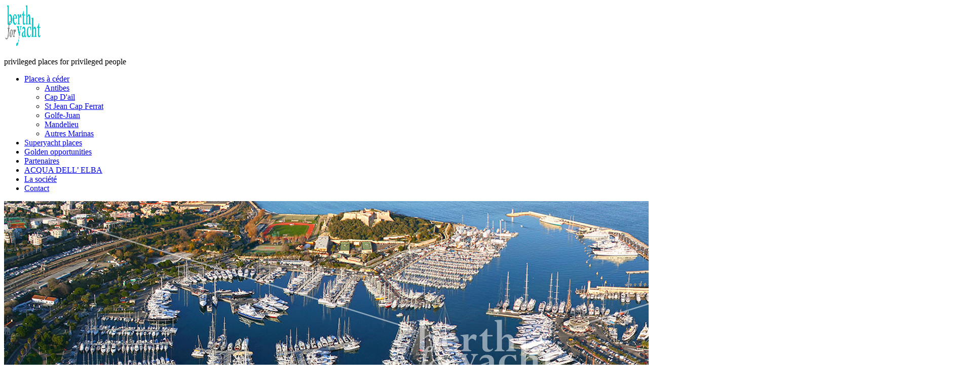

--- FILE ---
content_type: text/html; charset=UTF-8
request_url: https://fr.berthforyacht.com/emplacement-yacht-golden-opportunities.html
body_size: 12924
content:
<!DOCTYPE html><!--[if IE 7 ]><html class="ie ie7" lang="fr"> <![endif]-->
<!--[if IE 8 ]><html class="ie ie8" lang="fr"> <![endif]-->
<!--[if IE 9 ]><html class="ie ie9" lang="fr"> <![endif]-->
<!--[if !(IE)]><!-->
<html class="desktop" lang="fr">
<!--<![endif]-->
<head>
    <title>Emplacement yacht - Golden opportunities | Berth for Yacht</title>            <meta charset="utf-8">
        <meta name="keywords" content="vends place port, vente place port, emplacement yacht, emplacement bateau" >
        <meta name="description" content="Nous nous consacrons à sélectionner et à fournir à notre clientèle internationale exigeante une sélection d’anneaux d’amarrage dont la situation dans chaque marinas soit la meilleure possible et au plus juste prix. Notre commission de courtage est de 10% ttc. " >
        <meta name="author" content="SeoToaster" >
        <meta name="HandheldFriendly" content="True" >
        <meta name="MobileOptimized" content="480" >
        <meta name="viewport" content="width=device-width, initial-scale=1, user-scalable=no" >
        <meta name="mobile-web-app-capable" content="yes" >
        <meta name="apple-mobile-web-app-capable" content="yes" >
        <meta name="apple-mobile-web-app-status-bar-style" content="black" >
        <meta name="apple-mobile-web-app-title" content="Emplacement yacht - Golden opportunities | Berth for Yacht" >
        <meta name="application-name" content="Emplacement yacht - Golden opportunities | Berth for Yacht" >
        <meta name="msapplication-tooltip" content="Nous nous consacrons à sélectionner et à fournir à notre clientèle internationale exigeante une sélection d’anneaux d’amarrage dont la situation dans chaque marinas soit la meilleure possible et au plus juste prix. Notre commission de courtage est de 10% ttc. " >
        <meta name="msapplication-TileColor" content="#ffffff" >
        <meta name="msapplication-TileImage" content="https://fr.berthforyacht.com/themes/berth-for-yacht-flexkit/images/touch/mstile-144x144.png" >
        <meta name="msapplication-square70x70logo" content="https://fr.berthforyacht.com/themes/berth-for-yacht-flexkit/images/touch/mstile-70x70.png/" >
        <meta name="msapplication-square150x150logo" content="https://fr.berthforyacht.com/themes/berth-for-yacht-flexkit/images/touch/mstile-150x150.png/" >
        <meta name="msapplication-square310x310logo" content="https://fr.berthforyacht.com/themes/berth-for-yacht-flexkit/images/touch/mstile-310x310.png/" >            <link href="https://fr.berthforyacht.com/emplacement-yacht-golden-opportunities.html" rel="canonical" >
        <link href="//fonts.googleapis.com/css?family=Open+Sans&amp;subset=latin" media="all" rel="stylesheet" type="text/css" >
        <link href="https://fr.berthforyacht.com/tmp/f1a36c1882b63b2b7c6de6f2154d41c50e8ac476.concat.min.css" media="screen" rel="stylesheet" type="text/css" >
<script type="text/javascript" src="https://ajax.googleapis.com/ajax/libs/jquery/3.5.1/jquery.min.js"></script>
<script type="text/javascript" src="https://ajax.googleapis.com/ajax/libs/jqueryui/1.12.1/jquery-ui.min.js"></script>


&#13;
        
<!-- Include head template -->
&#13;
        
&#13;

<!--[if IE]><meta http-equiv="X-UA-Compatible" content="IE=edge"><![endif]-->
&#13;

&#13;

&#13;

&#13;

&#13;
&#13;

<!-- Mobile Specific Metas -->
&#13;

&#13;

&#13;

<!--[if IE]><meta http-equiv="cleartype" content="on"><![endif]-->
&#13;

&#13;
&#13;

<!-- Add to homescreen for Chrome on Android -->
&#13;

&#13;
&#13;

<!-- Add to homescreen for Safari on iOS -->
&#13;

&#13;

&#13;

&#13;
&#13;

<!-- Favicons -->
&#13;

<!-- Favicon Generator => http://realfavicongenerator.net/ -->
&#13;

<!-- iOS -->
&#13;

<link rel="apple-touch-icon" sizes="57x57" href="https://fr.berthforyacht.com/themes/berth-for-yacht-flexkit/images/touch/apple-touch-icon-57x57.png"/>
&#13;

<link rel="apple-touch-icon" sizes="114x114" href="https://fr.berthforyacht.com/themes/berth-for-yacht-flexkit/images/touch/apple-touch-icon-114x114.png"/>
&#13;

<link rel="apple-touch-icon" sizes="72x72" href="https://fr.berthforyacht.com/themes/berth-for-yacht-flexkit/images/touch/apple-touch-icon-72x72.png"/>
&#13;

<link rel="apple-touch-icon" sizes="144x144" href="https://fr.berthforyacht.com/themes/berth-for-yacht-flexkit/images/touch/apple-touch-icon-144x144.png"/>
&#13;

<link rel="apple-touch-icon" sizes="60x60" href="https://fr.berthforyacht.com/themes/berth-for-yacht-flexkit/images/touch/apple-touch-icon-60x60.png"/>
&#13;

<link rel="apple-touch-icon" sizes="120x120" href="https://fr.berthforyacht.com/themes/berth-for-yacht-flexkit/images/touch/apple-touch-icon-120x120.png"/>
&#13;

<link rel="apple-touch-icon" sizes="76x76" href="https://fr.berthforyacht.com/themes/berth-for-yacht-flexkit/images/touch/apple-touch-icon-76x76.png"/>
&#13;

<link rel="apple-touch-icon" sizes="152x152" href="https://fr.berthforyacht.com/themes/berth-for-yacht-flexkit/images/touch/apple-touch-icon-152x152.png"/>
&#13;

<link rel="apple-touch-icon" sizes="180x180" href="https://fr.berthforyacht.com/themes/berth-for-yacht-flexkit/images/touch/apple-touch-icon-180x180.png"/>
&#13;
&#13;

<!-- Win8 -->
&#13;

&#13;

&#13;

&#13;

&#13;

&#13;

&#13;

&#13;

<!--<meta name="msapplication-wide310x150logo" content=https://fr.berthforyacht.com/themes/berth-for-yacht-flexkit/images/touch/mstile-310x150.png/>-->
&#13;
&#13;

<!-- Desktop and Android -->
&#13;

<link rel="icon" type="image/png" href="https://fr.berthforyacht.com/themes/berth-for-yacht-flexkit/images/favicon/favicon-192x192.png" sizes="192x192"/>
&#13;

<link rel="icon" type="image/png" href="https://fr.berthforyacht.com/themes/berth-for-yacht-flexkit/images/favicon/favicon-160x160.png" sizes="160x160"/>
&#13;

<link rel="icon" type="image/png" href="https://fr.berthforyacht.com/themes/berth-for-yacht-flexkit/images/favicon/favicon-96x96.png" sizes="96x96"/>
&#13;

<link rel="icon" type="image/png" href="https://fr.berthforyacht.com/themes/berth-for-yacht-flexkit/images/favicon/favicon-16x16.png" sizes="16x16"/>
&#13;

<link rel="icon" type="image/png" href="https://fr.berthforyacht.com/themes/berth-for-yacht-flexkit/images/favicon/favicon-32x32.png" sizes="32x32"/>
&#13;

<link rel="icon" href="https://fr.berthforyacht.com/themes/berth-for-yacht-flexkit/images/favicon/favicon.ico"/>
&#13;

<!--[if IE]><link rel="shortcut icon" href=https://fr.berthforyacht.com/themes/berth-for-yacht-flexkit/images/favicon/favicon.ico><![endif]-->
&#13;

&#13;
&#13;

<!-- CSS -->
&#13;

&#13;
&#13;

<!-- HTML5shiv and selectivizr.js IE support of HTML5 elements and CSS3 pseudo-classes, attribute selectors -->
&#13;

<!--[if lte IE 8]><script src="https://fr.berthforyacht.com/themes/berth-for-yacht-flexkit/js/system/ie-pack.min.js"></script><![endif]-->
&#13;
    
<!-- SeoData_GoogleAnalytic-->
	<script type="text/javascript">

  var _gaq = _gaq || [];
  _gaq.push(['_setAccount', 'UA-29773298-4']);
  _gaq.push(['_setDomainName', 'fr.berthforyacht.com']);
  _gaq.push(['_trackPageview']);

  (function() {
    var ga = document.createElement('script'); ga.type = 'text/javascript'; ga.async = true;
    ga.src = ('https:' == document.location.protocol ? 'https://ssl' : 'http://www') + '.google-analytics.com/ga.js';
    var s = document.getElementsByTagName('script')[0]; s.parentNode.insertBefore(ga, s);
  })();

</script>
<!-- END_SeoData_GoogleAnalytic-->
</head>
<body>
<!-- SeoData_Netcontent--><!-- END_SeoData_Netcontent-->
 
        <!-- Include header template -->
        <section class="header-section clearfix">
    <!-- Header -->
    <header class="grid_12 alpha omega" role="banner">

        <div class="container">
            <div class="logo grid_2 alpha omega t-grid_3 m-grid_3" itemscope itemtype="http://schema.org/Organization">
                <a href="https://fr.berthforyacht.com/" title="Marina & Places de Port Bateaux: Antibes, Golfe Juan, Mandelieu, Cap d'Ail" itemprop="url">
                    <img itemprop="logo" src="https://fr.berthforyacht.com/plugins/widcard/system/userdata/CorporateLogo.png" alt="Golden Opportunities" width="75" height="85">
                </a>
            </div>

            <div class="grid_10 alpha omega t-grid_3 m-grid_1">
                <p class="main-letter cl-both t-hide m-hide">privileged places for privileged people</p>
                <div class="lang-panel">
                    <a href="http://www.berthforyacht.com/" class="lang en current"></a>
                    <a href="/" onClick="return false;"  class="lang fr"></a>
                </div>

                <!-- Main Menu -->
                <nav id="main-menu" class=" d-visible" role="navigation"><ul class="main_menu" ><li class="category cat-1">
    <span class="sub-menu-btn d-hide"></span>


<a href="https://fr.berthforyacht.com/emplacement-yacht-places-à-céder.html" title="Places à céder">Places à céder</a>

<ul><li class="page">
    <a class="page-title" href="https://fr.berthforyacht.com/place-de-port-antibes-emplacement.html" title="Places de port à céder à Antibes">Antibes</a>
</li><li class="page">
    <a class="page-title" href="https://fr.berthforyacht.com/place-de-port-cap-dail-emplacement.html" title="Places de port à céder à Cap D'ail">Cap D'ail</a>
</li><li class="page">
    <a class="page-title" href="https://fr.berthforyacht.com/place-de-port-saint-jean-cap-ferrat-emplacement.html" title="Places de port à céder à Saint Jean Cap Ferrat">St Jean Cap Ferrat</a>
</li><li class="page">
    <a class="page-title" href="https://fr.berthforyacht.com/place-de-port-golfe-juan-emplacement.html" title="Places de port à céder à Golfe Juan">Golfe-Juan</a>
</li><li class="page">
    <a class="page-title" href="https://fr.berthforyacht.com/vente-place-de-port-yacht-mandelieu-la-napoule-port-la-rague-mandelieu.html" title="Places à céder Port La Napoule & Port de La Rague">Mandelieu</a>
</li><li class="page">
    <a class="page-title" href="https://fr.berthforyacht.com/place-de-port-marinas-mediterranee-emplacement.html" title="Autres Marinas en Méditerranée">Autres Marinas</a>
</li></ul></li><li class="category cat-2">

<a href="https://berthforsuperyacht.com/" title="Superyacht places">Superyacht places</a>

</li><li class="category cat-3">

<a href="https://fr.berthforyacht.com/emplacement-yacht-golden-opportunities.html" title="Golden Opportunities">Golden opportunities</a>

</li><li class="category cat-4">

<a href="https://fr.berthforyacht.com/emplacement-bateau-partenaires.html" title="Partenaires">Partenaires</a>

</li><li class="category cat-5">

<a href="https://fr.berthforyacht.com/acqua-dell-elba.html" title="ACQUA DELL’ ELBA">ACQUA DELL’ ELBA</a>

</li><li class="category cat-6">

<a href="https://fr.berthforyacht.com/emplacement-bateau-la-société.html" title="La société">La société</a>

</li><li class="category cat-7">

<a href="https://fr.berthforyacht.com/vente-place-port-contact.html" title="Contact">Contact</a>

</li></ul></nav>

            </div>
        </div>

    </header>
</section>

        <section class="preview m-hide">

                            <img class="" data-original="https://fr.berthforyacht.com/media/Page-previews/original/golden-opportunities.jpg" src="https://fr.berthforyacht.com/media/Page-previews/original/golden-opportunities.jpg" alt="golden-opportunities" width="1920" height="600" />    
        </section>

        <section class="gray-bg text-center mb30px">
           <div class="container">
               <h1 title="Golden Opportunities" class="large">Golden Opportunities</h1>
               
           </div>
        </section>
        <!-- Container -->
        <main class="container category">



            <!-- Content box -->
            <article class="grid_12" role="main">
              <p>    <!-- probably for we have to change resource passing to the isAllowed. Not it is not obivious why we are checking RESOURCE_PLUGINS -->
        <ul class="featureditem golden-oppurtunities ">
                                    <li>
            <a class="page-teaser-image " href="nouveau-vente-place-de-port-20-22m-yacht-golfe-juan-port-camille-rayon.html">
        <img class="page-teaser-image" src="https://fr.berthforyacht.com/previews/nouveau-vente-place-de-port-20-22m-yacht-golfe-juan-port-camille-rayon.jpg?1768435041" alt="Emplacement pour Yacht à Vendre Golfe Juan  Port Camille Rayon Côte d'Azur" width="375" height="375" />
    <span class="text icon-arrow-right6"></span>
    </a>
    <a href="nouveau-vente-place-de-port-20-22m-yacht-golfe-juan-port-camille-rayon.html"  class="page-title ">
        Emplacement pour Yacht à Vendre Golfe Juan  Port Camille Rayon Côte d'Azur
    </a>



<p class="page-description ">Emplacement  20m/22m x 7m -   Vendu</p>
Rare place dans cette dimension. Très bonne situation sur la quai d'honneur pour cette place pour un Yacht de  20m/22m sur au port Camille Rayon à Golfe-Juan (entre Cannes et Antibes). 
Sécurité et port très bien abrité. 
Beaucoup d'espace pour les manoeuvres. Parking à proximité.
Un bel emplacement dans un port d'attache de  grande qualité! Vendu

<!--{$ textonly: Emplacement  20m/22m x 7m -   Vendu}-->            </li>
                                    <li>
            <a class="page-teaser-image " href="vente-place-de-port-45-50m-yacht-golfe-juan-port-camille-rayon.html">
        <img class="page-teaser-image" src="https://fr.berthforyacht.com/previews/vente-place-de-port-45-50m-yacht-golfe-juan-port-camille-rayon.jpg?1768435041" alt="Emplacement pour Yacht à vendre Golfe Juan Port Camille Rayon Côte d'Azur" width="375" height="375" />
    <span class="text icon-arrow-right6"></span>
    </a>
    <a href="vente-place-de-port-45-50m-yacht-golfe-juan-port-camille-rayon.html"  class="page-title ">
        Emplacement pour Yacht à vendre Golfe Juan Port Camille Rayon Côte d'Azur
    </a>



<p class="page-description ">Emplacement de 45m/50m x 10m -  Vendu</p>
Une très belle  et rare placede 45m/50m sur le quai Sud  - Grande jetée - dans le renommé port privé Camille Rayon entre Cannes et Antibes.
Très bien abrité et sécurisé par vidéo surveillance 24h/24.  Port de grande qualité. Vendu

<!--{$ textonly: Emplacement de 45m/50m x 10m -  Vendu}-->            </li>
                                    <li>
            <a class="page-teaser-image " href="vente-place-de-port-saint-jean-cap-ferrat.html">
        <img class="page-teaser-image" src="https://fr.berthforyacht.com/previews/vente-place-de-port-saint-jean-cap-ferrat.jpg?1768435041" alt="Emplacement pour Yacht à Vendre Port Saint-Jean-Cap-Ferrat-Côte-d'Azur" width="375" height="375" />
    <span class="text icon-arrow-right6"></span>
    </a>
    <a href="vente-place-de-port-saint-jean-cap-ferrat.html"  class="page-title ">
        Emplacement pour Yacht à Vendre Port Saint-Jean-Cap-Ferrat-Côte-d'Azur
    </a>



<p class="page-description ">Emplacement de 12m x 3,75m - Vendu</p>
Très bel emplacement pour cette place de 12m dans le charmant et intimiste port de Saint- Cap-Ferrat. Facilité de parking, environnement prestigieux et très bon prix pour une telle place. 
Une opportunité  de qualité à ne pas manquer. Place idéale pour un voilier.
Vendu

<!--{$ textonly: Emplacement de 12m x 3,75m - Vendu}-->            </li>
                                    <li>
            <a class="page-teaser-image " href="nouveau-vente-place-de-port-1399m-yacht-antibes-port-vauban.html">
        <img class="page-teaser-image" src="https://fr.berthforyacht.com/previews/nouveau-vente-place-de-port-1399m-yacht-antibes-port-vauban.jpg?1767786931" alt="Emplacement à céder pour Yacht à céder Port Vauban Antibes Côte d'Azur" width="375" height="375" />
    <span class="text icon-arrow-right6"></span>
    </a>
    <a href="nouveau-vente-place-de-port-1399m-yacht-antibes-port-vauban.html"  class="page-title ">
        Emplacement à céder pour Yacht à céder Port Vauban Antibes Côte d'Azur
    </a>



<p class="page-description ">Emplacement 13,99m x 4,60m (4,40m) - 179 500 € Vendu!</p>
Exclusive et excellente position sur le quai pour cette place de 13,99m sur le port Vauban à Antibes. Située juste en face de la vieille ville, de ses commodités et des nombreux restaurants et boutiques.
Parking  avec accès privé en face de la panne. 
Emplacement  unique pour votre bateau à moteur ou votre voilier. Vendu!

<!--{$ textonly: Emplacement 13,99m x 4,60m (4,40m) - 179 500 € Vendu!}-->            </li>
                                    <li>
            <a class="page-teaser-image " href="15m-x-5m-emplacement-à-céder-port-vauban.html">
        <img class="page-teaser-image" src="https://fr.berthforyacht.com/previews/15m-x-5m-emplacement-à-céder-port-vauban.jpg?1767980515" alt="Emplacement pour Yacht à Céder Port Vauban - Antibes" width="375" height="375" />
    <span class="text icon-arrow-right6"></span>
    </a>
    <a href="15m-x-5m-emplacement-à-céder-port-vauban.html"  class="page-title ">
        Emplacement pour Yacht à Céder Port Vauban - Antibes
    </a>



<p class="page-description ">Emplacement 15m x 5m - Vendu</p>
Très bon emplacement sur le quai 10 pour cette place de 15m dans le très renommé port Vauban. 
Beaucoup d'espace pour les manoeuvres, Facilité de parking. 
Une très bonne place à un très bon prix!
Vendu

<!--{$ textonly: Emplacement 15m x 5m - Vendu}-->            </li>
                                    <li>
            <a class="page-teaser-image " href="vente-place-de-port-yacht-antibes-golfe-juan.html">
        <img class="page-teaser-image" src="https://fr.berthforyacht.com/previews/vente-place-de-port-yacht-antibes-golfe-juan.jpg?1768435041" alt="Emplacement pour Yacht à céder Antibes Port Vauban" width="334" height="334" />
    <span class="text icon-arrow-right6"></span>
    </a>
    <a href="vente-place-de-port-yacht-antibes-golfe-juan.html"  class="page-title ">
        Emplacement pour Yacht à céder Antibes Port Vauban
    </a>



<p class="page-description ">Emplacement de 15m x 5m - Vendu</p>
Excellente position sur le quai 1 pour cette place de 15m dans le fameux port Vauban.  Abritée de tous les vents. Très proche à pieds de la vieille ville d'Antibes et de toutes ses commodités. 
Belle situation et prix à débattre. 
Vendu

<!--{$ textonly: Emplacement de 15m x 5m - Vendu}-->            </li>
                                    <li>
            <a class="page-teaser-image " href="emplacement-2399m-port-vauban-antibes.html">
        <img class="page-teaser-image" src="https://fr.berthforyacht.com/previews/emplacement-2399m-port-vauban-antibes.jpg?1768435041" alt="Emplacement à céder Port Vauban -Côte d 'Azur-Antibes" width="375" height="375" />
    <span class="text icon-arrow-right6"></span>
    </a>
    <a href="emplacement-2399m-port-vauban-antibes.html"  class="page-title ">
        Emplacement à céder Port Vauban -Côte d 'Azur-Antibes
    </a>



<p class="page-description ">Emplacement 23,99m x 6m ( 5,70m bateau)  Môle Sud - 299 500€</p>
Place exclusive et idéalement  située sur le Môle Sud, quai le plus recherché dans le renommé port Vauban. Deux  places de parking en face du bateau. Très proche à pieds du coeur de la superbe vielle ville. 
Calme et sécurité. 
Emplacement de très grande qualité pour votre yacht et à un prix bine en dessous du prix d'un nouveau contrat CGU sur la même période!

<!--{$ textonly: Emplacement 23,99m x 6m ( 5,70m bateau)  Môle Sud - 299 500€}-->            </li>
                                    <li>
            <a class="page-teaser-image " href="nouveau1980m-vente-place-de-port-yacht-port-saint-laurent-du-var-cote-dazur.html">
        <img class="page-teaser-image" src="https://fr.berthforyacht.com/previews/nouveau1980m-vente-place-de-port-yacht-port-saint-laurent-du-var-cote-dazur.jpg?1768435041" alt="Emplacement pour Yacht à céder Port Saint Laurent du Var Côte d'Azur" width="375" height="375" />
    <span class="text icon-arrow-right6"></span>
    </a>
    <a href="nouveau1980m-vente-place-de-port-yacht-port-saint-laurent-du-var-cote-dazur.html"  class="page-title ">
        Emplacement pour Yacht à céder Port Saint Laurent du Var Côte d'Azur
    </a>



<p class="page-description ">Emplacement 19,80m x 5,25m ( 5,10m pour le bateau) - Vendu</p>
Très belle place de 19,80m sur le port de St Laurent du Var. Facilité de parking. 
Proche de l'Aéroport International de Nice Côte d'Azur. 
Chantier et nombreux  bars-restaurants en font un port animé tout au long de l'année. 
Une belle opportunité pour une place de qualité un bon port d'attache!
Vendu

<!--{$ textonly: Emplacement 19,80m x 5,25m ( 5,10m pour le bateau) - Vendu}-->            </li>
                                    <li>
            <a class="page-teaser-image " href="emplacement-pour-yacht-à-vendre-port-grimaud-golfe-de-saint-tropez-french-riviera.html">
        <img class="page-teaser-image" src="https://fr.berthforyacht.com/previews/emplacement-pour-yacht-à-vendre-port-grimaud-golfe-de-saint-tropez-french-riviera.jpg?1768435041" alt="Emplacement pour Yacht à Vendre Port Grimaud Golfe de Saint Tropez" width="375" height="375" />
    <span class="text icon-arrow-right6"></span>
    </a>
    <a href="emplacement-pour-yacht-à-vendre-port-grimaud-golfe-de-saint-tropez-french-riviera.html"  class="page-title ">
        Emplacement pour Yacht à Vendre Port Grimaud Golfe de Saint Tropez
    </a>



<p class="page-description ">Emplacement 20,50m x 5,40m - Vendu</p>
Très belle et rare place de port de 20,50m à port Grimaud dans le Golfe de Saint-Tropez  avec concession jusqu'en 2028!
Environnement calme et sécurité toute l'année. Parking à proximité. 
Un emplacement de très bonne qualité pour votre Yacht. Vendu.

<!--{$ textonly: Emplacement 20,50m x 5,40m - Vendu}-->            </li>
                                    <li>
            <a class="page-teaser-image " href="nouvelle-vente-place-de-port-yacht-golfe-juan-port-camille-rayon-french-riviera.html">
        <img class="page-teaser-image" src="https://fr.berthforyacht.com/previews/nouvelle-vente-place-de-port-yacht-golfe-juan-port-camille-rayon-french-riviera.jpg?1767940170" alt="Emplacement pour Yacht à Vendre  Golfe Juan Port Camille Rayon Fench Riviera" width="375" height="375" />
    <span class="text icon-arrow-right6"></span>
    </a>
    <a href="nouvelle-vente-place-de-port-yacht-golfe-juan-port-camille-rayon-french-riviera.html"  class="page-title ">
        Emplacement pour Yacht à Vendre  Golfe Juan Port Camille Rayon Fench Riviera
    </a>



<p class="page-description ">Emplacement 20m/22m x 7m - Vendu</p>
Très bonne situation pour cette place de 20m/22m sur le quai 21 au Port Camille Rayon, le port privé de Golfe-Juan. Très proche  de la Baie de Cannes et des superbes îles de Lérins. 
Un excellent emplacement dans un port de grande qualité. Vendu

<!--{$ textonly: Emplacement 20m/22m x 7m - Vendu}-->            </li>
                                    <li>
            <a class="page-teaser-image " href="nouvelle-exclusive-vente-place-de-port-yacht-saint-laurent-du-var.html">
        <img class="page-teaser-image" src="https://fr.berthforyacht.com/previews/nouvelle-exclusive-vente-place-de-port-yacht-saint-laurent-du-var.jpg?1768300115" alt="Emplacement pour yachts à céder saint-laurent-du-Var" width="375" height="375" />
    <span class="text icon-arrow-right6"></span>
    </a>
    <a href="nouvelle-exclusive-vente-place-de-port-yacht-saint-laurent-du-var.html"  class="page-title ">
        Emplacement pour yachts à céder saint-laurent-du-Var
    </a>



<p class="page-description ">Emplacement 11m x 3,97m (3,87m pour le bateau) - Vendu</p>
Exclusive et très belle place de 11m très bien située sur la Grande jetée. Proximité de l'aéroport International de Nice Côte d'Azur  et des collines de Vaugrenier.  
Chantier naval sur place,  port  animé et vivant tout au long de l'année. 
Une très belle opportunité pour après 2025!
Vendu

<!--{$ textonly: Emplacement 11m x 3,97m (3,87m pour le bateau) - Vendu}-->            </li>
                                    <li>
            <a class="page-teaser-image " href="nouveau-vente-place-de-port-1230m-yacht-mandelieu-port-la-napoule.html">
        <img class="page-teaser-image" src="https://fr.berthforyacht.com/previews/nouveau-vente-place-de-port-1230m-yacht-mandelieu-port-la-napoule.jpg?1768435041" alt="Emplacement pour Yacht à Vendre Port-La-Napoule-Mandelieu-Côte-d'Azur" width="375" height="375" />
    <span class="text icon-arrow-right6"></span>
    </a>
    <a href="nouveau-vente-place-de-port-1230m-yacht-mandelieu-port-la-napoule.html"  class="page-title ">
        Emplacement pour Yacht à Vendre Port-La-Napoule-Mandelieu-Côte-d'Azur
    </a>



<p class="page-description ">Emplacement 12,30m x 4,38m ( 4,18m  pour le bateau)  - 67 500€  - Vendu</p>
Excellente position  pour cette place de 12,30m dans le réputé et Chic  port de La Napoule - Mandelieu. Port très bien abrité et très bien sécurisé. Parking en face de la panne.. 
Commerces, restaurants et chantier naval sur place ouverts toute l'année. 
Un port très agréable à vivre. 
Une très belle place dans un des meilleurs port d'Attache de la Côte d'Azur! Vendu

<!--{$ textonly: Emplacement 12,30m x 4,38m ( 4,18m  pour le bateau)  - 67 500€  - Vendu}-->            </li>
                                    <li>
            <a class="page-teaser-image " href="new-vente-place-de-port-yacht-portu-valincu-propriano-corse.html">
        <img class="page-teaser-image" src="https://fr.berthforyacht.com/previews/new-vente-place-de-port-yacht-portu-valincu-propriano-corse.jpg?1768435041" alt="Emplacement pour yacht à céder portu Valincu Propriano Corse" width="375" height="375" />
    <span class="text icon-arrow-right6"></span>
    </a>
    <a href="new-vente-place-de-port-yacht-portu-valincu-propriano-corse.html"  class="page-title ">
        Emplacement pour yacht à céder portu Valincu Propriano Corse
    </a>



<p class="page-description ">Emplacement 24m x 6,70m (6,50m pour le bateau) - Vendu</p>
Superbe place de 24m dans le charmant port de Portu Valincu à Propriano  sur la Côte Sud Ouest de la Corse. 
Idéal pour un motoryacht ou un voilier. 
Une  très belle opportunité  d'avoir une place  sur une des plus belles îles de l'Ouest de la Méditerranée ! Vendu

<!--{$ textonly: Emplacement 24m x 6,70m (6,50m pour le bateau) - Vendu}-->            </li>
                                    <li>
            <a class="page-teaser-image " href="nouveau-10-m-4-m-emplacement-golfe-juan.html">
        <img class="page-teaser-image" src="https://fr.berthforyacht.com/previews/nouveau-10-m-4-m-emplacement-golfe-juan.jpg?1767786931" alt="Emplacement à céder port Camille Rayon" width="375" height="375" />
    <span class="text icon-arrow-right6"></span>
    </a>
    <a href="nouveau-10-m-4-m-emplacement-golfe-juan.html"  class="page-title ">
        Emplacement à céder port Camille Rayon
    </a>



<p class="page-description ">Emplacement 10m  x 4m - Vendu</p>
Très bonne position sur la panne pour cette place de 10m dans le port Camille Rayon, port privé de Golfe-Juan (entre Cannes et Antibes). Proche de la fameuse Baie de Cannes. Parking à proximité.Nombreux restaurants de qualité.
Port sécurisé et très agréable a vivre pour les plaisanciers. Vendu

<!--{$ textonly: Emplacement 10m  x 4m - Vendu}-->            </li>
                                    <li>
            <a class="page-teaser-image " href="emplacement-de-8m-x-3m-à-vendre-port-camille-rayon.html">
        <img class="page-teaser-image" src="https://fr.berthforyacht.com/previews/emplacement-de-8m-x-3m-à-vendre-port-camille-rayon.jpg?1768435041" alt="Emplacement de port à céder pour yacht port Camille Rayon - Golfe-Juan" width="375" height="375" />
    <span class="text icon-arrow-right6"></span>
    </a>
    <a href="emplacement-de-8m-x-3m-à-vendre-port-camille-rayon.html"  class="page-title ">
        Emplacement de port à céder pour yacht port Camille Rayon - Golfe-Juan
    </a>



<p class="page-description ">Emplacement de  8m x 3m - Vendu</p>
Bonne situation sur la panne  pour cette place de 8m à céder au port Camille Rayon à Golfe-Juan (entre Cannes et Antibes) et très proche de la fameuse baie de Cannes. Accès pratique au parking.
Port sécurisé et très abrité par tous les vents. Restaurants de qualité et divers services ouverts toute l'année. Vendu.

<!--{$ textonly: Emplacement de  8m x 3m - Vendu}-->            </li>
                                    <li>
            <a class="page-teaser-image " href="vente-place-de-port-yacht-port-camille-rayon-emplacement-12m-x-4-50m-38-000.html">
        <img class="page-teaser-image" src="https://fr.berthforyacht.com/previews/vente-place-de-port-yacht-port-camille-rayon-emplacement-12m-x-4-50m-38-000.jpg?1768435041" alt="Emplacement pour Yacht à céder: Port Camille Rayon" width="375" height="375" />
    <span class="text icon-arrow-right6"></span>
    </a>
    <a href="vente-place-de-port-yacht-port-camille-rayon-emplacement-12m-x-4-50m-38-000.html"  class="page-title ">
        Emplacement pour Yacht à céder: Port Camille Rayon
    </a>



<p class="page-description ">Emplacement 12m /14m x 4,50m -  Vendu</p>
Quai Sud avec très  bonne position sur la panne  pour cette place de 12m dans le  port  privé Camille Rayon à Golfe-Juan.
Port très bien abrité.
Parking à proximité de la panne.
Calme et sécurité assurés.  
Très bon port d'attache pour votre  bateau à moteur ou pour votre  voilier!
Vendu

<!--{$ textonly: Emplacement 12m /14m x 4,50m -  Vendu}-->            </li>
                                    <li>
            <a class="page-teaser-image " href="vente-place-de-port-yacht-port-fréjus.html">
        <img class="page-teaser-image" src="https://fr.berthforyacht.com/previews/vente-place-de-port-yacht-port-fréjus.jpg?1768300115" alt="Emplacement pour Yacht à céder port Fréjus" width="375" height="375" />
    <span class="text icon-arrow-right6"></span>
    </a>
    <a href="vente-place-de-port-yacht-port-fréjus.html"  class="page-title ">
        Emplacement pour Yacht à céder port Fréjus
    </a>



<p class="page-description ">Emplacement 10m x 3,50m - 18,500€ - Vendu</p>
Excellente situation pour cette place de 10m  à port Fréjus (Var).
Port familial, plaisant, très bien abrité et très sécurisé. Facilité de parking et beaucoup d'espace pour manoeuvrer. Chantier naval, Commerces et restaurants ouverts toute l'année. 
Une très bonne place!
Vendu

<!--{$ textonly: Emplacement 10m x 3,50m - 18,500€ - Vendu}-->            </li>
                                    <li>
            <a class="page-teaser-image " href="nouveau-vente-place-de-port-yacht-cap-dail-emplacement-10-50m-x-3-50m-44-000.html">
        <img class="page-teaser-image" src="https://fr.berthforyacht.com/previews/nouveau-vente-place-de-port-yacht-cap-dail-emplacement-10-50m-x-3-50m-44-000.jpg?1768435020" alt="Emplacement pour Yacht à céder au port de Cap d'Ail" width="375" height="375" />
    <span class="text icon-arrow-right6"></span>
    </a>
    <a href="nouveau-vente-place-de-port-yacht-cap-dail-emplacement-10-50m-x-3-50m-44-000.html"  class="page-title ">
        Emplacement pour Yacht à céder au port de Cap d'Ail
    </a>



<p class="page-description ">Emplacement 10,50m x 3,50m - 44,000€</p>
Très bonne positon pour cette place dans le port situé à la frontière franco-monégasque, a 6mn en hélicoptère de l'Aéroport International de Nice Côte d'Azur. Le port de Cap d'Ail est le meilleur emplacement pour votre bateau si vous vivez ou séjournez à Monte-Carlo.
Une très belle opportunité aux portes de Monaco!

<!--{$ textonly: Emplacement 10,50m x 3,50m - 44,000€}-->            </li>
                                    <li>
            <a class="page-teaser-image " href="new-vente-place-de-port-10m-13m-yacht-golfe-juan-port-camille-rayon-cote-dazur.html">
        <img class="page-teaser-image" src="https://fr.berthforyacht.com/previews/new-vente-place-de-port-10m-13m-yacht-golfe-juan-port-camille-rayon-cote-dazur.jpg?1767940170" alt="Emplacement pour Yacht à Vendre Golfe Juan  Port Camille Rayon Côte d'Azur" width="375" height="375" />
    <span class="text icon-arrow-right6"></span>
    </a>
    <a href="new-vente-place-de-port-10m-13m-yacht-golfe-juan-port-camille-rayon-cote-dazur.html"  class="page-title ">
        Emplacement pour Yacht à Vendre Golfe Juan  Port Camille Rayon Côte d'Azur
    </a>



<p class="page-description ">Emplacement  10m/13m x 4m - Vendu</p>
Très bel emplacement de 10m/13m(longueur maximale du bateau) x 4m à céder au Port Camille Rayon ( entre Cannes et Antibes). 
Beaucoup d'espace pour manoeuvrer  et proximité du parking. Port très bien abrité et plaisant à vivre toute l'année. 
Prix très intéressant pour les 6 années de concession restante! Vendu

<!--{$ textonly: Emplacement  10m/13m x 4m - Vendu}-->            </li>
                                    <li>
            <a class="page-teaser-image " href="nouveau-location-place-de-port-10mx350m-cannes-marina-mandelieu-côte-dazur.html">
        <img class="page-teaser-image" src="https://fr.berthforyacht.com/previews/nouveau-location-place-de-port-10mx350m-cannes-marina-mandelieu-côte-dazur.jpg?1767980346" alt="Emplacement pour Yacht à  vendre Cannes Marina Mandelieu  Côte d'Azur" width="375" height="375" />
    <span class="text icon-arrow-right6"></span>
    </a>
    <a href="nouveau-location-place-de-port-10mx350m-cannes-marina-mandelieu-côte-dazur.html"  class="page-title ">
        Emplacement pour Yacht à  vendre Cannes Marina Mandelieu  Côte d'Azur
    </a>



<p class="page-description ">Emplacement 10m x 3,50m - Location annuelle - 6 500€  - LOUÉE</p>
Bonne situation dans la marina pour cette place de 10m à louer au port privé de Cannes-Marina sur la commune de Mandelieu-La-Napoule. 
Au calme, accès facile et parking à proximité. 
Une place de qualité! Louée.

<!--{$ textonly: Emplacement 10m x 3,50m - Location annuelle - 6 500€  - LOUÉE}-->            </li>
                                    <li>
            <a class="page-teaser-image " href="location-place-de-port-7m-yacht-cannes-marina-mandelieu.html">
        <img class="page-teaser-image" src="https://fr.berthforyacht.com/previews/location-place-de-port-7m-yacht-cannes-marina-mandelieu.jpg?1767980346" alt="Emplacement pour Yacht à Louer  Cannes Marina Mandelieu" width="375" height="375" />
    <span class="text icon-arrow-right6"></span>
    </a>
    <a href="location-place-de-port-7m-yacht-cannes-marina-mandelieu.html"  class="page-title ">
        Emplacement pour Yacht à Louer  Cannes Marina Mandelieu
    </a>



<p class="page-description ">Emplacement 7m x 2,50m - Location annuelle  - 3 136€ TTC</p>
Place de 7m à louer dans le plus grand port privé de la Côte d'Azur. 
Très bonne situation dans la marina avec beaucoup d'espace pour manoeuvrer. Accès à un parking privé à proximité.
N'hésitez pas à NOUS CONTACTER  pour  toute information complémentaire.

<!--{$ textonly: Emplacement 7m x 2,50m - Location annuelle  - 3 136€ TTC}-->            </li>
                                    <li>
            <a class="page-teaser-image " href="vente-place-de-port-15mx5m-yacht-port-vauban-côte-dazur.html">
        <img class="page-teaser-image" src="https://fr.berthforyacht.com/previews/vente-place-de-port-15mx5m-yacht-port-vauban-côte-dazur.jpg?1768435041" alt="Emplacement pour Yacht à Vendre Port Vauban-Antibes-Côte-d'Azur" width="375" height="375" />
    <span class="text icon-arrow-right6"></span>
    </a>
    <a href="vente-place-de-port-15mx5m-yacht-port-vauban-côte-dazur.html"  class="page-title ">
        Emplacement pour Yacht à Vendre Port Vauban-Antibes-Côte-d'Azur
    </a>



<p class="page-description ">Emplacement 15m x 5m - Vendu</p>
Excellente position sur le quai 1 pour cette place de 15m dans le fameux port Vauban. 
Beaucoup d'espace pour les manoeuvres. Très belle vue dégagée sur les grands yachts et le Fort-Carré.
Sans aucun doute une très belle place!
Vendu

<!--{$ textonly: Emplacement 15m x 5m - Vendu}-->            </li>
                                    <li>
            <a class="page-teaser-image " href="vente-place-de-port-12mx-450m-yacht-port-camille-rayon-côte-dazur.html">
        <img class="page-teaser-image" src="https://fr.berthforyacht.com/previews/vente-place-de-port-12mx-450m-yacht-port-camille-rayon-côte-dazur.jpg?1768435041" alt="Emplacement pour Yacht à céder Port Camille Rayon Golfe Juan Côte d'Azur" width="375" height="375" />
    <span class="text icon-arrow-right6"></span>
    </a>
    <a href="vente-place-de-port-12mx-450m-yacht-port-camille-rayon-côte-dazur.html"  class="page-title ">
        Emplacement pour Yacht à céder Port Camille Rayon Golfe Juan Côte d'Azur
    </a>



<p class="page-description ">Emplacement 12m/13,20m x 4,50m  - 25 000€ - Vendu</p>
Excellente position  sur la panne  pour cette place  de 12m /13,20m dans le port privé de Golfe-Juan, le Port Camille Rayon. 
Port très bien abrité de tous les vents et très sécurisé. Parking à proximité
Une très belle place pour votre motor yacht ou votre voilier!
Vendu

<!--{$ textonly: Emplacement 12m/13,20m x 4,50m  - 25 000€ - Vendu}-->            </li>
                                    <li>
            <a class="page-teaser-image " href="vente-place-de-port-15m-550m-yacht-golfe-juan-port-camille-rayon.html">
        <img class="page-teaser-image" src="https://fr.berthforyacht.com/previews/vente-place-de-port-15m-550m-yacht-golfe-juan-port-camille-rayon.jpg?1767786931" alt="Emplacement pour Yacht à Vendre Port Camille Rayon-Golfe-Juan-Côte-d'Azur" width="375" height="375" />
    <span class="text icon-arrow-right6"></span>
    </a>
    <a href="vente-place-de-port-15m-550m-yacht-golfe-juan-port-camille-rayon.html"  class="page-title ">
        Emplacement pour Yacht à Vendre Port Camille Rayon-Golfe-Juan-Côte-d'Azur
    </a>



<p class="page-description ">Emplacement 15m x 5,50m  - Vendu</p>
Bonne position sur la panne 23, quai Sud au port privé de Golfe-Juan pour cette place de 15m. A proximité de la Baie de Cannes et des fameuses îles de Lerins. Bien abrité des vents et très sécurisé. Chantier naval sur place et nombreux restaurants. 
Très bon port d'attache pour votre bateau.
Vendu.

<!--{$ textonly: Emplacement 15m x 5,50m  - Vendu}-->            </li>
                                    <li>
            <a class="page-teaser-image " href="vente-place-de-port-yacht-port-cap-dail-cote-dazur.html">
        <img class="page-teaser-image" src="https://fr.berthforyacht.com/previews/vente-place-de-port-yacht-port-cap-dail-cote-dazur.jpg?1768435020" alt="Emplacement pour yacht à vendre au port de Cap d'Ail-Côte d'Azur" width="375" height="375" />
    <span class="text icon-arrow-right6"></span>
    </a>
    <a href="vente-place-de-port-yacht-port-cap-dail-cote-dazur.html"  class="page-title ">
        Emplacement pour yacht à vendre au port de Cap d'Ail-Côte d'Azur
    </a>



<p class="page-description ">Emplacement 8,50m x 3m - Vendu.</p>
Très bel emplacement de 8,50m aux portes de Monte-Carlo, sur le port de Cap d'Ail.
Avec vue dégagée sur les plus grands yachts. Ideal pour un day boat ou une annexe/tender. 
A noter le prix bien en dessous de la valeur 
de la place. Vendu.

<!--{$ textonly: Emplacement 8,50m x 3m - Vendu.}-->            </li>
                                    <li>
            <a class="page-teaser-image " href="vente-place-de-port-15m-yacht-port-camille-rayon-french-riviera.html">
        <img class="page-teaser-image" src="https://fr.berthforyacht.com/previews/vente-place-de-port-15m-yacht-port-camille-rayon-french-riviera.jpg?1767786931" alt="Emplacement pour Yacht à Vendre Golfe Juan  Port Camille Rayon Côte d'Azur" width="375" height="375" />
    <span class="text icon-arrow-right6"></span>
    </a>
    <a href="vente-place-de-port-15m-yacht-port-camille-rayon-french-riviera.html"  class="page-title ">
        Emplacement pour Yacht à Vendre Golfe Juan  Port Camille Rayon Côte d'Azur
    </a>



<p class="page-description ">Emplacement 15m x 5,50m - Vendu</p>
Très belle place de 15m à céder sur le port Camille Rayon entre Cannes et Antibes. 
Proximité des îles de Lerins. Parking facile en face de la panne. Port très abrité et sécurisé. 
Une très bonne place dans un très bon port
Vendu

<!--{$ textonly: Emplacement 15m x 5,50m - Vendu}-->            </li>
                                    <li>
            <a class="page-teaser-image " href="cession-place-de-port-yacht-portosole-sanremo-italy.html">
        <img class="page-teaser-image" src="https://fr.berthforyacht.com/previews/cession-place-de-port-yacht-portosole-sanremo-italy.jpg?1768103951" alt="Emplacement pour yacht à céder Portosole Sanremo Italie" width="375" height="375" />
    <span class="text icon-arrow-right6"></span>
    </a>
    <a href="cession-place-de-port-yacht-portosole-sanremo-italy.html"  class="page-title ">
        Emplacement pour yacht à céder Portosole Sanremo Italie
    </a>



<p class="page-description ">Emplacement 24m x 5,75m - Vendu</p>
Très bon emplacement et bon prix pour cette place de 24m à Portosole, Sanremo, Italy. Près de Monte-Carlo et de la Côte d'Azur. 
Port très abrité par le nouveau mur digue de  7m de haut!
Une place à prendre.
Vendu

<!--{$ textonly: Emplacement 24m x 5,75m - Vendu}-->            </li>
                                    <li>
            <a class="page-teaser-image " href="vente-place-de-port-1599m-yacht-port-gallice-côte-dazur.html">
        <img class="page-teaser-image" src="https://fr.berthforyacht.com/previews/vente-place-de-port-1599m-yacht-port-gallice-côte-dazur.jpg?1767980515" alt="Emplacement pour yacht à céder port Gallice cap d'antibes Côte d'Azur" width="375" height="375" />
    <span class="text icon-arrow-right6"></span>
    </a>
    <a href="vente-place-de-port-1599m-yacht-port-gallice-côte-dazur.html"  class="page-title ">
        Emplacement pour yacht à céder port Gallice cap d'antibes Côte d'Azur
    </a>



<p class="page-description ">Emplacement 15,99m ( bateau 15,20m) x 4,90m ( bateau 4,60m) : Vendu</p>
Rare et très belle place de 15,20m dans le renommé port proche du Cap d'Antibes. 
Très bien abrité et parking en face du bateau. 
Rénovation en cours pour un port intimiste qui sera  l'écrin des plaisanciers azuréens. 
Une opportunité à ne pas manquer.
Vendu

<!--{$ textonly: Emplacement 15,99m ( bateau 15,20m) x 4,90m ( bateau 4,60m) : Vendu}-->            </li>
                                    <li>
            <a class="page-teaser-image " href="nouveau1320m-vente-place-de-port-yacht-port-saint-laurent-du-var-cote-dazur.html">
        <img class="page-teaser-image" src="https://fr.berthforyacht.com/previews/nouveau1320m-vente-place-de-port-yacht-port-saint-laurent-du-var-cote-dazur.jpg?1768435041" alt="Emplacement pour Yacht à céder Port Saint Laurent du Var Côte d'Azur" width="375" height="375" />
    <span class="text icon-arrow-right6"></span>
    </a>
    <a href="nouveau1320m-vente-place-de-port-yacht-port-saint-laurent-du-var-cote-dazur.html"  class="page-title ">
        Emplacement pour Yacht à céder Port Saint Laurent du Var Côte d'Azur
    </a>



<p class="page-description ">Emplacement 13,20m x 4m (3,90m pour le bateau) - Môle Central- 34 900€</p>
Emplacement idéal sur le Môle central pour cette place de 13,20m sur le port de St Laurent du Var. Facilité de parking avec un accès privatif.
Proche de l'Aéroport International de Nice Côte d'Azur. 
Chantier et nombreux  bars-restaurants en font un port animé tout au long de l'année. 
Une place rare à ne pas manquer pour après 2025!

<!--{$ textonly: Emplacement 13,20m x 4m (3,90m pour le bateau) - Môle Central- 34 900€}-->            </li>
                                    <li>
            <a class="page-teaser-image " href="nouveau-vente-place-de-port-yacht-port-fréjus.html">
        <img class="page-teaser-image" src="https://fr.berthforyacht.com/previews/nouveau-vente-place-de-port-yacht-port-fréjus.jpg?1768435041" alt="Emplacement pour Yacht à céder port Fréjus French Riviera" width="375" height="375" />
    <span class="text icon-arrow-right6"></span>
    </a>
    <a href="nouveau-vente-place-de-port-yacht-port-fréjus.html"  class="page-title ">
        Emplacement pour Yacht à céder port Fréjus French Riviera
    </a>



<p class="page-description ">Emplacement 15m x 4,50m - Vendu</p>
Situation  idéale pour cette place de 15m  à port Fréjus (Var).
Port familial, plaisant, très bien abrité et très sécurisé. Beaucoup d'espace pour manoeuvrer. Chantier naval, Commerces et restaurants ouverts toute l'année. 
Une place de choix dans un très bon port d'attache! Vendu

<!--{$ textonly: Emplacement 15m x 4,50m - Vendu}-->            </li>
                                    <li>
            <a class="page-teaser-image " href="nouveau-vente-place-de-port-yacht-vieux-port-saibt-raphael-côte-dazur.html">
        <img class="page-teaser-image" src="https://fr.berthforyacht.com/previews/nouveau-vente-place-de-port-yacht-vieux-port-saibt-raphael-côte-dazur.jpg?1768300115" alt="Emplacement pour Yacht à céder vieux port de Saint Raphaël-Côte-d'Azur" width="375" height="375" />
    <span class="text icon-arrow-right6"></span>
    </a>
    <a href="nouveau-vente-place-de-port-yacht-vieux-port-saibt-raphael-côte-dazur.html"  class="page-title ">
        Emplacement pour Yacht à céder vieux port de Saint Raphaël-Côte-d'Azur
    </a>



<p class="page-description ">Emplacement  30m /33m x 8m -280 000€!</p>
Unique. Très belle place de 30m à céder  dans le Vieux port de Saint Raphaël. 
Inclus Accès privatif au quai, parking couvert à proximité & casier d'armement en face de la place. Port très bien abrité. 
Une  belle opportunité  pour une place dans  un très bon port d'attache!

<!--{$ textonly: Emplacement  30m /33m x 8m -280 000€!}-->            </li>
                    </ul>
</p>

                <!--{$ featured:area:carousel-item-place:4:10::template=_featured-area-carousel-items}-->


                
                <section>
                    <h2></h2>
                    
                    
                </section>
                
            </article>

            <!-- Left box -->
            <!--<aside class="grid_3 pull_6" role="complementary">-->
                <!---->
                <!--<section class="aside-box">-->
                    <!--<h3></h3>-->
                    <!---->
                <!--</section>-->
                <!---->
                <!--<section class="aside-box">-->
                    <!--<h3></h3>-->
                    <!---->
                <!--</section>-->
                <!---->
                <!--<section class="aside-box">-->
                    <!--<h3></h3>-->
                    <!---->
                <!--</section>-->
                <!---->
            <!--</aside>-->

            <!-- Right box -->
            <!--<aside class="grid_3" role="complementary">-->
                <!---->
                <!--<section class="aside-box">-->
                    <!--<h3></h3>-->
                    <!---->
                <!--</section>-->
                <!---->
                <!--<section class="aside-box">-->
                    <!--<h3></h3>-->
                    <!---->
                <!--</section>-->
                <!---->
                <!--<section class="aside-box">-->
                    <!--<h3></h3>-->
                    <!---->
                <!--</section>-->
                <!---->
            <!--</aside>-->


        </main>
        <!-- Footer -->
        <!-- Include Footer template -->
        <footer class="alpha omega blue-bg" itemscope itemtype="http://schema.org/LocalBusiness" role="contentinfo">
    <div class="container">
        <div class="footer-box grid_12 ">
             <!--Flat Menu-->
            <!--<a href="#">Mentions légales</a>-->

            <!--<a href="#">Plan du site</a>-->

            <!--<a href="#">Newsroom</a>-->

            <!--<a href="https://fr.berthforyacht.com/links.html">Liens</a>-->
            <!--- THE SEA MOOD SARL-->
            <ul class="static_menu">
	                                        <li><a href="https://fr.berthforyacht.com/mentions-legales.html"  title="Mentions Légales"><span>Mentions légales</span></a></li>

	                                        <li><a href="https://fr.berthforyacht.com/plan-du-site.html"  title="Plan Du Site"><span>Plan du site</span></a></li>

	                                        <li><a href="https://fr.berthforyacht.com/Marina---Places-de-Port-Bateaux--Antibes--Golfe-Juan--Mandelieu--Cap-d-Ail/"  title="Newsroom"><span>Newsroom</span></a></li>

	                                        <li><a href="https://fr.berthforyacht.com/protection-des-donnees.html"  title="Protection Des Données"><span>Protection des données</span></a></li>

	</ul>


            <div itemscope itemtype="http://schema.org/Person">
                <!--<a href="mailto:{$ plugin:widcard:BizEmail:notag}" itemprop="email">{$ plugin:widcard:BizEmail:notag}</a>-->
                <a href="tel:+330625953256 " itemprop="phoce">+33 (0)6 25 95 32 56</a>
                
                <address itemprop="address" itemscope itemtype="http://schema.org/PostalAddress">
                <span itemprop="streetAddress">AEROPORT CANNES-MANDELIEU</span>
                    <span itemprop="streetAddress">245, avenue Francis Tonner Hangar 8 - Boîte 63</span>
                    <span itemprop="postalCode">06150</span> -
                    <span itemprop="addressLocality">Cannes La Bocca</span> -
                    <span itemprop="addressCountry">France</span>
                    <meta itemprop="addressCountry" content="EN"/>
                </address>

            </div>
        </div>
    </div>

<div id="cookie-info">
    <p style="text-align: justify;">Comme la plupart des sites Web, Berthforyacht utilise des cookies. Afin de vous fournir un service personnalisé et d'améliorer le site, nous conservons des informations sur la façon dont vous utilisez le site. Ces cookies sont totalement sûrs et sécurisés et ne contiendront jamais d'informations sensibles. Ils sont utilisés uniquement par Berthforyacht ou les partenaires de confiance avec lesquels nous travaillons. <a aria-label="learn more about cookies" role="button" class="cc-link" href="https://fr.berthforyacht.com/protection-des-donnees.html" target="_blank" tabindex="0">Protection de données</a></p>
<span class="btn block">Accepter</span>
    <!--<span class="icon-cancel"></span>-->
</div>

</footer>
        <!-- Include mobile elements template -->
        <!-- Top bar for mobile, with button show/hide menu -->
<div class="mobile-bar top clearfix">
    <span class="btn icon-list2" data-refer="main"></span>
    <span class="title">Golden Opportunities</span>
</div>

<aside class="m-menu left" data-el="main">
    <div class="menu-top-header"></div>
    <ul class="main_menu" ><li class="category cat-1">
    <span class="sub-menu-btn d-hide"></span>


<a href="https://fr.berthforyacht.com/emplacement-yacht-places-à-céder.html" title="Places à céder">Places à céder</a>

<ul><li class="page">
    <a class="page-title" href="https://fr.berthforyacht.com/place-de-port-antibes-emplacement.html" title="Places de port à céder à Antibes">Antibes</a>
</li><li class="page">
    <a class="page-title" href="https://fr.berthforyacht.com/place-de-port-cap-dail-emplacement.html" title="Places de port à céder à Cap D'ail">Cap D'ail</a>
</li><li class="page">
    <a class="page-title" href="https://fr.berthforyacht.com/place-de-port-saint-jean-cap-ferrat-emplacement.html" title="Places de port à céder à Saint Jean Cap Ferrat">St Jean Cap Ferrat</a>
</li><li class="page">
    <a class="page-title" href="https://fr.berthforyacht.com/place-de-port-golfe-juan-emplacement.html" title="Places de port à céder à Golfe Juan">Golfe-Juan</a>
</li><li class="page">
    <a class="page-title" href="https://fr.berthforyacht.com/vente-place-de-port-yacht-mandelieu-la-napoule-port-la-rague-mandelieu.html" title="Places à céder Port La Napoule & Port de La Rague">Mandelieu</a>
</li><li class="page">
    <a class="page-title" href="https://fr.berthforyacht.com/place-de-port-marinas-mediterranee-emplacement.html" title="Autres Marinas en Méditerranée">Autres Marinas</a>
</li></ul></li><li class="category cat-2">

<a href="https://berthforsuperyacht.com/" title="Superyacht places">Superyacht places</a>

</li><li class="category cat-3">

<a href="https://fr.berthforyacht.com/emplacement-yacht-golden-opportunities.html" title="Golden Opportunities">Golden opportunities</a>

</li><li class="category cat-4">

<a href="https://fr.berthforyacht.com/emplacement-bateau-partenaires.html" title="Partenaires">Partenaires</a>

</li><li class="category cat-5">

<a href="https://fr.berthforyacht.com/acqua-dell-elba.html" title="ACQUA DELL’ ELBA">ACQUA DELL’ ELBA</a>

</li><li class="category cat-6">

<a href="https://fr.berthforyacht.com/emplacement-bateau-la-société.html" title="La société">La société</a>

</li><li class="category cat-7">

<a href="https://fr.berthforyacht.com/vente-place-port-contact.html" title="Contact">Contact</a>

</li></ul>
</aside>

<!-- mobile loader -->
<span class="mobile-loader"></span>

        <!-- Include scripts template -->
        <!-- SCRIPTS ZONE -->

<script src="https://fr.berthforyacht.com/themes/berth-for-yacht-flexkit/js/scripts.min.js"></script>

<script src="https://fr.berthforyacht.com/themes/berth-for-yacht-flexkit/js/system/flexkit.min.js"></script>


<script>
    $(function(){
        // $('#main-menu a[title="Superyacht places"]').click(function(e){
        //     e.preventDefault();
        //     return false;
        // });

        // $('#main-menu a[title="Places à céder"]').click(function(e){
        //     e.preventDefault();
        //     return false;
        // });
        //coooookies top bar
        function showPopup() {
            if ($.cookie('popup'))
                return;
            $('#cookie-info').show();
        }
        $('#cookie-info a.more, #cookie-info .btn').click(function(){
            //var date = new Date();
            //var minutes = 2;
            //date.setTime(date.getTime() + (minutes * 60 * 1000));
    
            $('#cookie-info').hide();
            $.cookie('popup', true, {'expires': 100});
            return true;
        });
        showPopup();

    });
</script>

    
<!-- SeoData_SambaAnalytic--><!-- END_SeoData_SambaAnalytic-->
<input type="hidden" id="website_url" value="https://fr.berthforyacht.com/" />
<input type="hidden" id="current_theme" value="berth-for-yacht-flexkit" />
<input type="hidden" id="page_id" value="3">
<script type="text/javascript">
    $(document).ready(function(){
        sendEmails();
        sendEmails('delayDelivery');
        function sendEmails(delayDelivery){
            var delayDelivery = delayDelivery || '';
            $.ajax({
                url:'https://fr.berthforyacht.com/plugin/emailsequence/run/sendQueueEmails/delayDelivery/'+delayDelivery,
                type:"POST",
                dataType:"json"
            }).done(function(response) {
                 if(response.error == '0' && delayDelivery){
                     sendEmails('delayDelivery');
                 } else if(response.error == '0') {
                     sendEmails();
                 }

            });
        }
    });
</script><script type="text/javascript">
    $(function(){
        runEmailSequenceQueueCartStatuses();
        runEmailSequenceQueueNoCartStatuses();
        function runEmailSequenceQueueNoCartStatuses(){
            $.ajax({
                url:'https://fr.berthforyacht.com/plugin/leads/run/addNoCartSequenceEmailToQueue/partially/1/',
                type:"POST",
                dataType:"json"
            }).done(function(response) {
                if(response.error == '0'){
                    runEmailSequenceQueueNoCartStatuses();
                }
            });
        }
        function runEmailSequenceQueueCartStatuses(){
            $.ajax({
                url:'https://fr.berthforyacht.com/plugin/leads/run/addCartSequenceEmailToQueue/partially/1/',
                type:"POST",
                dataType:"json"
            }).done(function(response) {
                 if(response.error == '0'){
                     runEmailSequenceQueueCartStatuses();
                 }
            });
        }
    });
</script>        <script type="text/javascript" src="https://fr.berthforyacht.com/tmp/fe4929add8ab6bd867145ccab80b76487aaeaa18.concat.min.js"></script>    <script src="https://www.google.com/recaptcha/api.js?onload=CaptchaCallback&render=explicit" async defer></script>
    <script>
        var CaptchaCallback = function () {
            var captchas = document.getElementsByClassName("g-recaptcha");
            for (var i = 0; i < captchas.length; i++) {
                grecaptcha.render(captchas[i], {'sitekey': '6LdZLBQUAAAAAGkmICdj_M7bsgYV68HgUAQzUi1o'});
            }
        };
    </script>
<script>
    $(function() {
        var lazyload = $('.lazyload-img');

        if(lazyload.length) {
            lazyload.lazyload();
        }
    });
</script>
</body>
</html>
